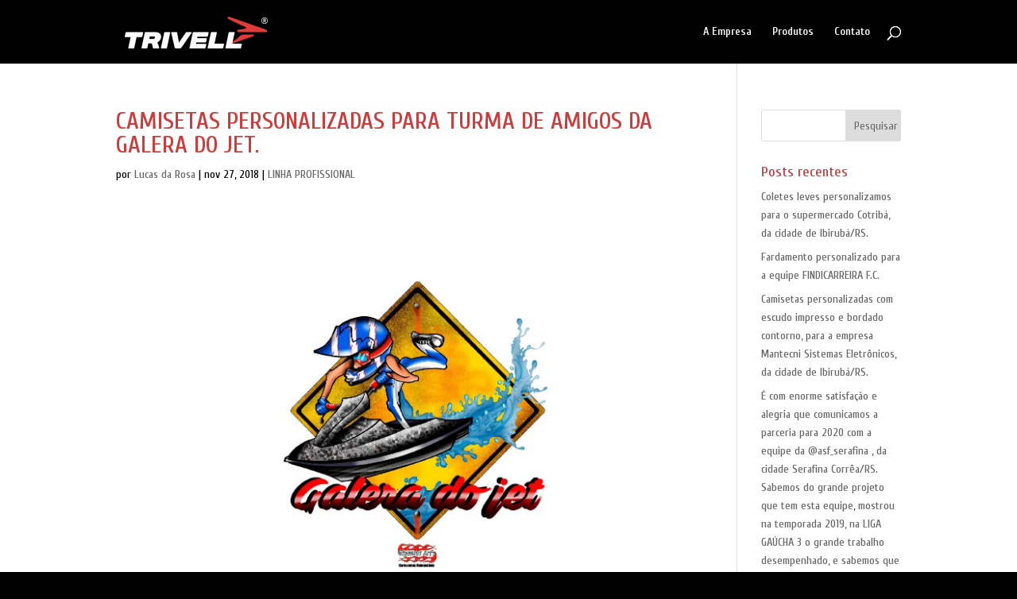

--- FILE ---
content_type: text/html; charset=UTF-8
request_url: https://trivell.com.br/2018/11/27/camisetas-personalizadas-para-turma-de-amigos-da-galera-do-jet/
body_size: 11762
content:
<!DOCTYPE html>
<!--[if IE 6]>
<html id="ie6" lang="pt-BR">
<![endif]-->
<!--[if IE 7]>
<html id="ie7" lang="pt-BR">
<![endif]-->
<!--[if IE 8]>
<html id="ie8" lang="pt-BR">
<![endif]-->
<!--[if !(IE 6) | !(IE 7) | !(IE 8)  ]><!-->
<html lang="pt-BR">
<!--<![endif]-->
<head>
	<meta charset="utf-8">
	<meta http-equiv="X-UA-Compatible" content="IE=edge">
	
	<link rel="icon" type="image/png" href="https://trivell.com.br/favicon-32x32.png" sizes="32x32">
	<link rel="apple-touch-icon" sizes="180x180" href="https://trivell.com.br/apple-touch-icon.png">
	<link rel="icon" type="image/png" href="https://trivell.com.br/favicon-16x16.png" sizes="16x16">
	
	<link rel="mask-icon" href="https://trivell.com.br/safari-pinned-tab.svg" color="#fbff1c">
	<meta name="theme-color" content="">
	<meta name="viewport" content="width=device-width, initial-scale=1">
	<meta name="description" content=""/>
	<meta name="keywords" content="" />
	<meta property="fb:pages" content="227247914364010" />
		<meta property="og:title" content="CAMISETAS PERSONALIZADAS PARA TURMA DE AMIGOS DA GALERA DO JET."/>
	<meta property="og:site_name" content="Mande no jogo"/>
	<meta property="og:url" content="https://trivell.com.br/2018/11/27/camisetas-personalizadas-para-turma-de-amigos-da-galera-do-jet/"/>
	<meta property="og:type" content="website"/>
	 
	<meta property="og:image" content="https://trivell.com.br/wp-content/themes/Divi-child/imagens/facebook.png"/>
	<meta property="og:image:url" content="https://trivell.com.br/wp-content/themes/Divi-child/imagens/facebook.png"/>
	<meta property="og:image:type" content="image/jpeg">
	<meta property="fb:app_id" content=""/>
	<meta name="twitter:title" content="CAMISETAS PERSONALIZADAS PARA TURMA DE AMIGOS DA GALERA DO JET." />
	<meta name="twitter:image" content="https://trivell.com.br/wp-content/themes/Divi-child/imagens/facebook.png" />
	<meta name="twitter:url" content="https://trivell.com.br/2018/11/27/camisetas-personalizadas-para-turma-de-amigos-da-galera-do-jet/" />
	<meta name="twitter:card" content="" />
			
	<meta http-equiv="X-UA-Compatible" content="IE=edge">
	<link rel="pingback" href="https://trivell.com.br/xmlrpc.php" />

		<!--[if lt IE 9]>
	<script src="https://trivell.com.br/wp-content/themes/Divi/js/html5.js" type="text/javascript"></script>
	<![endif]-->

	<script type="text/javascript">
		document.documentElement.className = 'js';
	</script>

	<script>var et_site_url='https://trivell.com.br';var et_post_id='1040';function et_core_page_resource_fallback(a,b){"undefined"===typeof b&&(b=a.sheet.cssRules&&0===a.sheet.cssRules.length);b&&(a.onerror=null,a.onload=null,a.href?a.href=et_site_url+"/?et_core_page_resource="+a.id+et_post_id:a.src&&(a.src=et_site_url+"/?et_core_page_resource="+a.id+et_post_id))}
</script><title>Trivell - CAMISETAS PERSONALIZADAS PARA TURMA DE AMIGOS DA GALERA DO JET. - </title>
<meta name='robots' content='max-image-preview:large' />
        <script async="async" src=''></script>
    <!-- Jetpack Site Verification Tags -->
<meta name="google-site-verification" content="XkYrX7a1RK7OmflMhjJyqwq8qiNOcTm3dPDhCqtLwu0" />
<link rel='dns-prefetch' href='//fonts.googleapis.com' />
<link rel='dns-prefetch' href='//s.w.org' />
<link rel='dns-prefetch' href='//c0.wp.com' />
<link rel="alternate" type="application/rss+xml" title="Feed para Trivell &raquo;" href="https://trivell.com.br/feed/" />
<link rel="alternate" type="application/rss+xml" title="Feed de comentários para Trivell &raquo;" href="https://trivell.com.br/comments/feed/" />
		<!-- This site uses the Google Analytics by ExactMetrics plugin v6.7.0 - Using Analytics tracking - https://www.exactmetrics.com/ -->
							<script src="//www.googletagmanager.com/gtag/js?id=UA-61844576-43"  type="text/javascript" data-cfasync="false"></script>
			<script type="text/javascript" data-cfasync="false">
				var em_version = '6.7.0';
				var em_track_user = true;
				var em_no_track_reason = '';
				
								var disableStr = 'ga-disable-UA-61844576-43';

				/* Function to detect opted out users */
				function __gtagTrackerIsOptedOut() {
					return document.cookie.indexOf( disableStr + '=true' ) > - 1;
				}

				/* Disable tracking if the opt-out cookie exists. */
				if ( __gtagTrackerIsOptedOut() ) {
					window[disableStr] = true;
				}

				/* Opt-out function */
				function __gtagTrackerOptout() {
					document.cookie = disableStr + '=true; expires=Thu, 31 Dec 2099 23:59:59 UTC; path=/';
					window[disableStr] = true;
				}

				if ( 'undefined' === typeof gaOptout ) {
					function gaOptout() {
						__gtagTrackerOptout();
					}
				}
								window.dataLayer = window.dataLayer || [];
				if ( em_track_user ) {
					function __gtagTracker() {dataLayer.push( arguments );}
					__gtagTracker( 'js', new Date() );
					__gtagTracker( 'set', {
						'developer_id.dNDMyYj' : true,
						                    });
					__gtagTracker( 'config', 'UA-61844576-43', {
						forceSSL:true,					} );
										window.gtag = __gtagTracker;										(
						function () {
							/* https://developers.google.com/analytics/devguides/collection/analyticsjs/ */
							/* ga and __gaTracker compatibility shim. */
							var noopfn = function () {
								return null;
							};
							var newtracker = function () {
								return new Tracker();
							};
							var Tracker = function () {
								return null;
							};
							var p = Tracker.prototype;
							p.get = noopfn;
							p.set = noopfn;
							p.send = function (){
								var args = Array.prototype.slice.call(arguments);
								args.unshift( 'send' );
								__gaTracker.apply(null, args);
							};
							var __gaTracker = function () {
								var len = arguments.length;
								if ( len === 0 ) {
									return;
								}
								var f = arguments[len - 1];
								if ( typeof f !== 'object' || f === null || typeof f.hitCallback !== 'function' ) {
									if ( 'send' === arguments[0] ) {
										var hitConverted, hitObject = false, action;
										if ( 'event' === arguments[1] ) {
											if ( 'undefined' !== typeof arguments[3] ) {
												hitObject = {
													'eventAction': arguments[3],
													'eventCategory': arguments[2],
													'eventLabel': arguments[4],
													'value': arguments[5] ? arguments[5] : 1,
												}
											}
										}
										if ( typeof arguments[2] === 'object' ) {
											hitObject = arguments[2];
										}
										if ( typeof arguments[5] === 'object' ) {
											Object.assign( hitObject, arguments[5] );
										}
										if ( 'undefined' !== typeof (
											arguments[1].hitType
										) ) {
											hitObject = arguments[1];
										}
										if ( hitObject ) {
											action = 'timing' === arguments[1].hitType ? 'timing_complete' : hitObject.eventAction;
											hitConverted = mapArgs( hitObject );
											__gtagTracker( 'event', action, hitConverted );
										}
									}
									return;
								}

								function mapArgs( args ) {
									var gaKey, hit = {};
									var gaMap = {
										'eventCategory': 'event_category',
										'eventAction': 'event_action',
										'eventLabel': 'event_label',
										'eventValue': 'event_value',
										'nonInteraction': 'non_interaction',
										'timingCategory': 'event_category',
										'timingVar': 'name',
										'timingValue': 'value',
										'timingLabel': 'event_label',
									};
									for ( gaKey in gaMap ) {
										if ( 'undefined' !== typeof args[gaKey] ) {
											hit[gaMap[gaKey]] = args[gaKey];
										}
									}
									return hit;
								}

								try {
									f.hitCallback();
								} catch ( ex ) {
								}
							};
							__gaTracker.create = newtracker;
							__gaTracker.getByName = newtracker;
							__gaTracker.getAll = function () {
								return [];
							};
							__gaTracker.remove = noopfn;
							__gaTracker.loaded = true;
							window['__gaTracker'] = __gaTracker;
						}
					)();
									} else {
										console.log( "" );
					( function () {
							function __gtagTracker() {
								return null;
							}
							window['__gtagTracker'] = __gtagTracker;
							window['gtag'] = __gtagTracker;
					} )();
									}
			</script>
				<!-- / Google Analytics by ExactMetrics -->
				<script type="text/javascript">
			window._wpemojiSettings = {"baseUrl":"https:\/\/s.w.org\/images\/core\/emoji\/13.1.0\/72x72\/","ext":".png","svgUrl":"https:\/\/s.w.org\/images\/core\/emoji\/13.1.0\/svg\/","svgExt":".svg","source":{"concatemoji":"https:\/\/trivell.com.br\/wp-includes\/js\/wp-emoji-release.min.js?ver=5.8.12"}};
			!function(e,a,t){var n,r,o,i=a.createElement("canvas"),p=i.getContext&&i.getContext("2d");function s(e,t){var a=String.fromCharCode;p.clearRect(0,0,i.width,i.height),p.fillText(a.apply(this,e),0,0);e=i.toDataURL();return p.clearRect(0,0,i.width,i.height),p.fillText(a.apply(this,t),0,0),e===i.toDataURL()}function c(e){var t=a.createElement("script");t.src=e,t.defer=t.type="text/javascript",a.getElementsByTagName("head")[0].appendChild(t)}for(o=Array("flag","emoji"),t.supports={everything:!0,everythingExceptFlag:!0},r=0;r<o.length;r++)t.supports[o[r]]=function(e){if(!p||!p.fillText)return!1;switch(p.textBaseline="top",p.font="600 32px Arial",e){case"flag":return s([127987,65039,8205,9895,65039],[127987,65039,8203,9895,65039])?!1:!s([55356,56826,55356,56819],[55356,56826,8203,55356,56819])&&!s([55356,57332,56128,56423,56128,56418,56128,56421,56128,56430,56128,56423,56128,56447],[55356,57332,8203,56128,56423,8203,56128,56418,8203,56128,56421,8203,56128,56430,8203,56128,56423,8203,56128,56447]);case"emoji":return!s([10084,65039,8205,55357,56613],[10084,65039,8203,55357,56613])}return!1}(o[r]),t.supports.everything=t.supports.everything&&t.supports[o[r]],"flag"!==o[r]&&(t.supports.everythingExceptFlag=t.supports.everythingExceptFlag&&t.supports[o[r]]);t.supports.everythingExceptFlag=t.supports.everythingExceptFlag&&!t.supports.flag,t.DOMReady=!1,t.readyCallback=function(){t.DOMReady=!0},t.supports.everything||(n=function(){t.readyCallback()},a.addEventListener?(a.addEventListener("DOMContentLoaded",n,!1),e.addEventListener("load",n,!1)):(e.attachEvent("onload",n),a.attachEvent("onreadystatechange",function(){"complete"===a.readyState&&t.readyCallback()})),(n=t.source||{}).concatemoji?c(n.concatemoji):n.wpemoji&&n.twemoji&&(c(n.twemoji),c(n.wpemoji)))}(window,document,window._wpemojiSettings);
		</script>
		<meta content="Divi Child v.1.0.0" name="generator"/><style type="text/css">
img.wp-smiley,
img.emoji {
	display: inline !important;
	border: none !important;
	box-shadow: none !important;
	height: 1em !important;
	width: 1em !important;
	margin: 0 .07em !important;
	vertical-align: -0.1em !important;
	background: none !important;
	padding: 0 !important;
}
</style>
	<link rel='stylesheet' id='litespeed-cache-dummy-css'  href='https://trivell.com.br/wp-content/plugins/litespeed-cache/assets/css/litespeed-dummy.css?ver=5.8.12' type='text/css' media='all' />
<link rel='stylesheet' id='wp-block-library-css'  href='https://c0.wp.com/c/5.8.12/wp-includes/css/dist/block-library/style.min.css' type='text/css' media='all' />
<style id='wp-block-library-inline-css' type='text/css'>
.has-text-align-justify{text-align:justify;}
</style>
<link rel='stylesheet' id='parent-style-css'  href='https://trivell.com.br/wp-content/themes/Divi/style.css?ver=5.8.12' type='text/css' media='all' />
<link rel='stylesheet' id='divi-style-css'  href='https://trivell.com.br/wp-content/themes/Divi-child/style.css?ver=4.9.4' type='text/css' media='all' />
<link rel='stylesheet' id='et-builder-googlefonts-cached-css'  href='https://fonts.googleapis.com/css?family=Cuprum:regular,500,600,700,italic,500italic,600italic,700italic&#038;subset=cyrillic,cyrillic-ext,latin,latin-ext,vietnamese&#038;display=swap' type='text/css' media='all' />
<link rel='stylesheet' id='dashicons-css'  href='https://c0.wp.com/c/5.8.12/wp-includes/css/dashicons.min.css' type='text/css' media='all' />
<link rel='stylesheet' id='jetpack_css-css'  href='https://c0.wp.com/p/jetpack/9.7.3/css/jetpack.css' type='text/css' media='all' />
<script type='text/javascript' id='exactmetrics-frontend-script-js-extra'>
/* <![CDATA[ */
var exactmetrics_frontend = {"js_events_tracking":"true","download_extensions":"zip,mp3,mpeg,pdf,docx,pptx,xlsx,rar","inbound_paths":"[{\"path\":\"\\\/go\\\/\",\"label\":\"affiliate\"},{\"path\":\"\\\/recommend\\\/\",\"label\":\"affiliate\"}]","home_url":"https:\/\/trivell.com.br","hash_tracking":"false","ua":"UA-61844576-43"};
/* ]]> */
</script>
<script type='text/javascript' src='https://trivell.com.br/wp-content/plugins/google-analytics-dashboard-for-wp/assets/js/frontend-gtag.min.js?ver=6.7.0' id='exactmetrics-frontend-script-js'></script>
<script type='text/javascript' src='https://c0.wp.com/c/5.8.12/wp-includes/js/jquery/jquery.min.js' id='jquery-core-js'></script>
<script type='text/javascript' src='https://c0.wp.com/c/5.8.12/wp-includes/js/jquery/jquery-migrate.min.js' id='jquery-migrate-js'></script>
<link rel="https://api.w.org/" href="https://trivell.com.br/wp-json/" /><link rel="alternate" type="application/json" href="https://trivell.com.br/wp-json/wp/v2/posts/1040" /><link rel="EditURI" type="application/rsd+xml" title="RSD" href="https://trivell.com.br/xmlrpc.php?rsd" />
<link rel="wlwmanifest" type="application/wlwmanifest+xml" href="https://trivell.com.br/wp-includes/wlwmanifest.xml" /> 
<meta name="generator" content="WordPress 5.8.12" />
<link rel="canonical" href="https://trivell.com.br/2018/11/27/camisetas-personalizadas-para-turma-de-amigos-da-galera-do-jet/" />
<link rel='shortlink' href='https://trivell.com.br/?p=1040' />
<link rel="alternate" type="application/json+oembed" href="https://trivell.com.br/wp-json/oembed/1.0/embed?url=https%3A%2F%2Ftrivell.com.br%2F2018%2F11%2F27%2Fcamisetas-personalizadas-para-turma-de-amigos-da-galera-do-jet%2F" />
<link rel="alternate" type="text/xml+oembed" href="https://trivell.com.br/wp-json/oembed/1.0/embed?url=https%3A%2F%2Ftrivell.com.br%2F2018%2F11%2F27%2Fcamisetas-personalizadas-para-turma-de-amigos-da-galera-do-jet%2F&#038;format=xml" />
			<meta property="fb:pages" content="227247914364010" />
							<meta property="ia:markup_url" content="https://trivell.com.br/2018/11/27/camisetas-personalizadas-para-turma-de-amigos-da-galera-do-jet/?ia_markup=1" />
				<style type='text/css'>img#wpstats{display:none}</style>
		<meta name="viewport" content="width=device-width, initial-scale=1.0, maximum-scale=1.0, user-scalable=0" /><link rel="preload" href="https://trivell.com.br/wp-content/themes/Divi/core/admin/fonts/modules.ttf" as="font" crossorigin="anonymous"><link rel="shortcut icon" href="http://trivell.com.br/wp-content/uploads/2017/08/icon.png" /><meta name="description" content="Camisetas personalizadas para turma de amigos da Galera do Jet. Faça já seu orçamento, contate-nos (54) 991112597. #trivell#jetski#camisetas#ibiruba#rs#mandenojogo Uma publicação compartilhada por TRIVELL (@trivellconfeccao) em 27 de Nov, 2018 às 2:14 PST" />
<style type="text/css" id="custom-background-css">
body.custom-background { background-color: #000000; }
</style>
				<style type="text/css">
				/* If html does not have either class, do not show lazy loaded images. */
				html:not( .jetpack-lazy-images-js-enabled ):not( .js ) .jetpack-lazy-image {
					display: none;
				}
			</style>
			<script>
				document.documentElement.classList.add(
					'jetpack-lazy-images-js-enabled'
				);
			</script>
		<link rel="stylesheet" id="et-divi-customizer-global-cached-inline-styles" href="https://trivell.com.br/wp-content/et-cache/global/et-divi-customizer-global-17671177247579.min.css" onerror="et_core_page_resource_fallback(this, true)" onload="et_core_page_resource_fallback(this)" />	<link rel="stylesheet" href="https://trivell.com.br/wp-content/themes/Divi-child/css/font-awesome.min.css">
	<link rel="stylesheet" href="https://trivell.com.br/wp-content/themes/Divi-child/css/estilo.css">
</head>
<body class="post-template-default single single-post postid-1040 single-format-standard custom-background et_color_scheme_red et_pb_button_helper_class et_fixed_nav et_show_nav et_pb_show_title et_primary_nav_dropdown_animation_fade et_secondary_nav_dropdown_animation_fade et_header_style_left et_pb_footer_columns4 et_cover_background et_pb_gutter et_pb_gutters3 et_right_sidebar et_divi_theme et-db et_minified_js et_minified_css">

	<div id="page-container">

	
	
		<header id="main-header" data-height-onload="66">
			<div class="container clearfix et_menu_container">
							<div class="logo_container">
					<span class="logo_helper"></span>
					<a href="https://trivell.com.br/">
						<img src="http://trivell.com.br/wp-content/uploads/2017/10/marca-trivel.png" alt="Trivell" id="logo" data-height-percentage="54" />
					</a>
				</div>
				<div id="et-top-navigation" data-height="66" data-fixed-height="40">
											<nav id="top-menu-nav">
						<ul id="top-menu" class="nav"><li id="menu-item-395" class="menu-item menu-item-type-post_type menu-item-object-page menu-item-395"><a href="https://trivell.com.br/a-empresa/">A Empresa</a></li>
<li id="menu-item-401" class="menu-item menu-item-type-post_type menu-item-object-page menu-item-401"><a href="https://trivell.com.br/produtos-2/">Produtos</a></li>
<li id="menu-item-389" class="menu-item menu-item-type-post_type menu-item-object-page menu-item-389"><a href="https://trivell.com.br/contato/">Contato</a></li>
</ul>						</nav>
					
					
					
										<div id="et_top_search">
						<span id="et_search_icon"></span>
					</div>
					
					<div id="et_mobile_nav_menu">
				<div class="mobile_nav closed">
					<span class="select_page">Escolha uma Página</span>
					<span class="mobile_menu_bar mobile_menu_bar_toggle"></span>
				</div>
			</div>				</div> <!-- #et-top-navigation -->
			</div> <!-- .container -->
			<div class="et_search_outer">
				<div class="container et_search_form_container">
					<form role="search" method="get" class="et-search-form" action="https://trivell.com.br/">
					<input type="search" class="et-search-field" placeholder="Pesquisar &hellip;" value="" name="s" title="Pesquisar por:" />					</form>
					<span class="et_close_search_field"></span>
				</div>
			</div>
		</header> <!-- #main-header -->

		<div id="et-main-area">
<div id="main-content">
		<div class="container">
		<div id="content-area" class="clearfix">
			<div id="left-area">
											<article id="post-1040" class="et_pb_post post-1040 post type-post status-publish format-standard has-post-thumbnail hentry category-linha-profissional">
											<div class="et_post_meta_wrapper">
							<h1 class="entry-title">CAMISETAS PERSONALIZADAS PARA TURMA DE AMIGOS DA GALERA DO JET.</h1>

						<p class="post-meta"> por <span class="author vcard"><a href="https://trivell.com.br/author/lucas/" title="Postagem de Lucas da Rosa" rel="author">Lucas da Rosa</a></span> | <span class="published">nov 27, 2018</span> | <a href="https://trivell.com.br/category/linha-profissional/" rel="category tag">LINHA PROFISSIONAL</a></p><img src="https://trivell.com.br/wp-content/uploads/2018/11/GALERA-DO-JET-1-pdf.jpg" alt="CAMISETAS PERSONALIZADAS PARA TURMA DE AMIGOS DA GALERA DO JET." class="" width="1080" height="675" />
												</div> <!-- .et_post_meta_wrapper -->
				
					<div class="entry-content">
					<blockquote class="instagram-media" data-instgrm-captioned data-instgrm-permalink="https://www.instagram.com/p/Bqrhgeentzk/?utm_source=ig_embed&amp;utm_medium=loading&amp;utm_campaign=embed_loading_state_control" data-instgrm-version="9" style=" background:#FFF; border:0; border-radius:3px; box-shadow:0 0 1px 0 rgba(0,0,0,0.5),0 1px 10px 0 rgba(0,0,0,0.15); margin: 1px; max-width:540px; min-width:326px; padding:0; width:99.375%; width:-webkit-calc(100% - 2px); width:calc(100% - 2px);">
<div style="padding:8px;">
<div style=" background:#F8F8F8; line-height:0; margin-top:40px; padding:50% 0; text-align:center; width:100%;">
<div style=" background:url([data-uri]); display:block; height:44px; margin:0 auto -44px; position:relative; top:-22px; width:44px;"></div>
</div>
<p style=" margin:8px 0 0 0; padding:0 4px;"> <a href="https://www.instagram.com/p/Bqrhgeentzk/?utm_source=ig_embed&amp;utm_medium=loading&amp;utm_campaign=embed_loading_state_control" style=" color:#000; font-family:Arial,sans-serif; font-size:14px; font-style:normal; font-weight:normal; line-height:17px; text-decoration:none; word-wrap:break-word;" target="_blank">Camisetas personalizadas para turma de amigos da Galera do Jet. Faça já seu orçamento, contate-nos (54) 991112597. #trivell#jetski#camisetas#ibiruba#rs#mandenojogo</a></p>
<p style=" color:#c9c8cd; font-family:Arial,sans-serif; font-size:14px; line-height:17px; margin-bottom:0; margin-top:8px; overflow:hidden; padding:8px 0 7px; text-align:center; text-overflow:ellipsis; white-space:nowrap;">Uma publicação compartilhada por <a href="https://www.instagram.com/trivellconfeccao/?utm_source=ig_embed&amp;utm_medium=loading&amp;utm_campaign=embed_loading_state_control" style=" color:#c9c8cd; font-family:Arial,sans-serif; font-size:14px; font-style:normal; font-weight:normal; line-height:17px;" target="_blank"> TRIVELL</a> (@trivellconfeccao) em <time style=" font-family:Arial,sans-serif; font-size:14px; line-height:17px;" datetime="2018-11-27T10:14:56+00:00">27 de Nov, 2018 às 2:14 PST</time></p>
</div>
</blockquote>
<p> <script async src="//www.instagram.com/embed.js"></script></p>
					</div> <!-- .entry-content -->
					<div class="et_post_meta_wrapper">
					
					
										<div class="fb-comments" data-width="100%" data-numposts="5"></div>
					</div> <!-- .et_post_meta_wrapper -->
				</article> <!-- .et_pb_post -->

						</div> <!-- #left-area -->

				<div id="sidebar">
		<div id="search-2" class="et_pb_widget widget_search"><form role="search" method="get" id="searchform" class="searchform" action="https://trivell.com.br/">
				<div>
					<label class="screen-reader-text" for="s">Pesquisar por:</label>
					<input type="text" value="" name="s" id="s" />
					<input type="submit" id="searchsubmit" value="Pesquisar" />
				</div>
			</form></div> <!-- end .et_pb_widget -->
		<div id="recent-posts-2" class="et_pb_widget widget_recent_entries">
		<h4 class="widgettitle">Posts recentes</h4>
		<ul>
											<li>
					<a href="https://trivell.com.br/2020/08/26/coletes-leves-personalizamos-para-o-supermercado-cotriba-da-cidade-de-ibiruba-rs/">Coletes leves personalizamos para o supermercado Cotribá, da cidade de Ibirubá/RS.</a>
									</li>
											<li>
					<a href="https://trivell.com.br/2020/08/26/fardamento-personalizado-para-a-equipe-findicarreira-f-c/">Fardamento personalizado para a equipe FINDICARREIRA F.C.</a>
									</li>
											<li>
					<a href="https://trivell.com.br/2020/07/10/camisetas-personalizadas-com-escudo-impresso-e-bordado-contorno-para-a-empresa-mantecni-sistemas-eletro%cc%82nicos-da-cidade-de-ibiruba-rs/">Camisetas personalizadas com escudo impresso e bordado contorno, para a empresa Mantecni Sistemas Eletrônicos, da cidade de Ibirubá/RS.</a>
									</li>
											<li>
					<a href="https://trivell.com.br/2019/12/10/e-com-enorme-satisfacao-e-alegria-que-comunicamos-a-parceria-para-2020-com-a-equipe-da-asf_serafina-da-cidade-serafina-correa-rs-sabemos-do-grande-projeto-que-tem-esta-equipe-mostrou-na-temporada/">É com enorme satisfação e alegria que comunicamos a parceria para 2020 com a equipe da @asf_serafina , da cidade Serafina Corrêa/RS. Sabemos do grande projeto que tem esta equipe, mostrou na temporada 2019, na LIGA GAÚCHA 3 o grande trabalho desempenhado, e sabemos que em 2020 suas metas são ainda maiores, a cidade já respira futsal e engajamos juntos nesta caminhada. Obrigado ASF, somos grato por acreditar e confiar em nosso trabalho.</a>
									</li>
											<li>
					<a href="https://trivell.com.br/2019/12/10/fardamento-personalizado-para-a-equipe-do-rio-grandense-da-cidade-de-xv-de-novembro-rs-categorias-aspirante-e-principal-para-a-disputa-do-campeonato-municipal-2020/">Fardamento Personalizado para a Equipe do Rio Grandense, da cidade de XV de Novembro &#8211; RS, categorias Aspirante e Principal, para a disputa do Campeonato Municipal 2020.</a>
									</li>
					</ul>

		</div> <!-- end .et_pb_widget --><div id="recent-comments-2" class="et_pb_widget widget_recent_comments"><h4 class="widgettitle">Comentários</h4><ul id="recentcomments"></ul></div> <!-- end .et_pb_widget --><div id="archives-2" class="et_pb_widget widget_archive"><h4 class="widgettitle">Arquivos</h4>
			<ul>
					<li><a href='https://trivell.com.br/2020/08/'>agosto 2020</a></li>
	<li><a href='https://trivell.com.br/2020/07/'>julho 2020</a></li>
	<li><a href='https://trivell.com.br/2019/12/'>dezembro 2019</a></li>
	<li><a href='https://trivell.com.br/2019/11/'>novembro 2019</a></li>
	<li><a href='https://trivell.com.br/2019/10/'>outubro 2019</a></li>
	<li><a href='https://trivell.com.br/2019/09/'>setembro 2019</a></li>
	<li><a href='https://trivell.com.br/2019/08/'>agosto 2019</a></li>
	<li><a href='https://trivell.com.br/2019/07/'>julho 2019</a></li>
	<li><a href='https://trivell.com.br/2019/06/'>junho 2019</a></li>
	<li><a href='https://trivell.com.br/2019/05/'>maio 2019</a></li>
	<li><a href='https://trivell.com.br/2019/04/'>abril 2019</a></li>
	<li><a href='https://trivell.com.br/2019/03/'>março 2019</a></li>
	<li><a href='https://trivell.com.br/2019/02/'>fevereiro 2019</a></li>
	<li><a href='https://trivell.com.br/2019/01/'>janeiro 2019</a></li>
	<li><a href='https://trivell.com.br/2018/12/'>dezembro 2018</a></li>
	<li><a href='https://trivell.com.br/2018/11/'>novembro 2018</a></li>
	<li><a href='https://trivell.com.br/2018/10/'>outubro 2018</a></li>
	<li><a href='https://trivell.com.br/2018/09/'>setembro 2018</a></li>
	<li><a href='https://trivell.com.br/2018/08/'>agosto 2018</a></li>
	<li><a href='https://trivell.com.br/2018/07/'>julho 2018</a></li>
	<li><a href='https://trivell.com.br/2018/06/'>junho 2018</a></li>
	<li><a href='https://trivell.com.br/2018/05/'>maio 2018</a></li>
	<li><a href='https://trivell.com.br/2018/04/'>abril 2018</a></li>
	<li><a href='https://trivell.com.br/2018/03/'>março 2018</a></li>
	<li><a href='https://trivell.com.br/2018/02/'>fevereiro 2018</a></li>
	<li><a href='https://trivell.com.br/2018/01/'>janeiro 2018</a></li>
	<li><a href='https://trivell.com.br/2017/12/'>dezembro 2017</a></li>
			</ul>

			</div> <!-- end .et_pb_widget --><div id="categories-2" class="et_pb_widget widget_categories"><h4 class="widgettitle">Categorias</h4>
			<ul>
					<li class="cat-item cat-item-17"><a href="https://trivell.com.br/category/linha-esportiva/abrigo-moleton/">ABRIGO MOLETON</a>
</li>
	<li class="cat-item cat-item-18"><a href="https://trivell.com.br/category/clubes-profissionais/">CLUBES PROFISSIONAIS</a>
</li>
	<li class="cat-item cat-item-15"><a href="https://trivell.com.br/category/jaquetas/">JAQUETAS</a>
</li>
	<li class="cat-item cat-item-6"><a href="https://trivell.com.br/category/linha-esportiva/">LINHA ESPORTIVA</a>
</li>
	<li class="cat-item cat-item-8"><a href="https://trivell.com.br/category/linha-pro/">LINHA PRÓ</a>
</li>
	<li class="cat-item cat-item-9"><a href="https://trivell.com.br/category/linha-profissional/">LINHA PROFISSIONAL</a>
</li>
	<li class="cat-item cat-item-11"><a href="https://trivell.com.br/category/linha-promocional/">LINHA PROMOCIONAL</a>
</li>
	<li class="cat-item cat-item-10"><a href="https://trivell.com.br/category/polos-empresariais/">POLOS EMPRESARIAIS</a>
</li>
	<li class="cat-item cat-item-1"><a href="https://trivell.com.br/category/sem-categoria/">Sem categoria</a>
</li>
			</ul>

			</div> <!-- end .et_pb_widget --><div id="meta-2" class="et_pb_widget widget_meta"><h4 class="widgettitle">Meta</h4>
		<ul>
						<li><a href="https://trivell.com.br/wp-login.php">Acessar</a></li>
			<li><a href="https://trivell.com.br/feed/">Feed de posts</a></li>
			<li><a href="https://trivell.com.br/comments/feed/">Feed de comentários</a></li>

			<li><a href="https://br.wordpress.org/">WordPress.org</a></li>
		</ul>

		</div> <!-- end .et_pb_widget -->	</div> <!-- end #sidebar -->
		</div> <!-- #content-area -->
	</div> <!-- .container -->
	</div> <!-- #main-content -->



			<footer id="main-footer">
				

		
				<div id="footer-bottom">
					<div class="container clearfix">
								<p id="footer-info">© - Todos os direitos reservados. <a href="http://multiverso.pro/"><img src="http://multiverso.pro/logo.png"></a></p>
					</div>	<!-- .container -->
				</div>
			</footer> <!-- #main-footer -->
		</div> <!-- #et-main-area -->


	</div> <!-- #page-container -->

	<script type='text/javascript' id='divi-custom-script-js-extra'>
/* <![CDATA[ */
var DIVI = {"item_count":"%d Item","items_count":"%d Items"};
var et_shortcodes_strings = {"previous":"Anterior","next":"Pr\u00f3ximo"};
var et_pb_custom = {"ajaxurl":"https:\/\/trivell.com.br\/wp-admin\/admin-ajax.php","images_uri":"https:\/\/trivell.com.br\/wp-content\/themes\/Divi\/images","builder_images_uri":"https:\/\/trivell.com.br\/wp-content\/themes\/Divi\/includes\/builder\/images","et_frontend_nonce":"c4eab5f834","subscription_failed":"Por favor, verifique os campos abaixo para verifique se voc\u00ea digitou as informa\u00e7\u00f5es corretas.","et_ab_log_nonce":"0496ef4473","fill_message":"Por favor, preencha os seguintes campos:","contact_error_message":"Por favor, corrija os seguintes erros:","invalid":"E-mail inv\u00e1lido","captcha":"Captcha","prev":"Anterior","previous":"Anterior","next":"Pr\u00f3ximo","wrong_captcha":"Voc\u00ea digitou o n\u00famero captcha errado.","wrong_checkbox":"Checkbox","ignore_waypoints":"no","is_divi_theme_used":"1","widget_search_selector":".widget_search","ab_tests":[],"is_ab_testing_active":"","page_id":"1040","unique_test_id":"","ab_bounce_rate":"5","is_cache_plugin_active":"no","is_shortcode_tracking":"","tinymce_uri":""}; var et_builder_utils_params = {"condition":{"diviTheme":true,"extraTheme":false},"scrollLocations":["app","top"],"builderScrollLocations":{"desktop":"app","tablet":"app","phone":"app"},"onloadScrollLocation":"app","builderType":"fe"}; var et_frontend_scripts = {"builderCssContainerPrefix":"#et-boc","builderCssLayoutPrefix":"#et-boc .et-l"};
var et_pb_box_shadow_elements = [];
var et_pb_motion_elements = {"desktop":[],"tablet":[],"phone":[]};
var et_pb_sticky_elements = [];
/* ]]> */
</script>
<script type='text/javascript' src='https://trivell.com.br/wp-content/themes/Divi/js/custom.unified.js?ver=4.9.4' id='divi-custom-script-js'></script>
<script type='text/javascript' src='https://trivell.com.br/wp-content/plugins/jetpack/vendor/automattic/jetpack-lazy-images/src/js/intersectionobserver-polyfill.min.js?ver=1.1.2' id='jetpack-lazy-images-polyfill-intersectionobserver-js'></script>
<script type='text/javascript' id='jetpack-lazy-images-js-extra'>
/* <![CDATA[ */
var jetpackLazyImagesL10n = {"loading_warning":"Images are still loading. Please cancel your print and try again."};
/* ]]> */
</script>
<script type='text/javascript' src='https://trivell.com.br/wp-content/plugins/jetpack/vendor/automattic/jetpack-lazy-images/src/js/lazy-images.min.js?ver=1.1.2' id='jetpack-lazy-images-js'></script>
<script type='text/javascript' src='https://trivell.com.br/wp-content/themes/Divi/core/admin/js/common.js?ver=4.9.4' id='et-core-common-js'></script>
<script type='text/javascript' src='https://c0.wp.com/c/5.8.12/wp-includes/js/wp-embed.min.js' id='wp-embed-js'></script>
<script src='https://stats.wp.com/e-202603.js' defer></script>
<script>
	_stq = window._stq || [];
	_stq.push([ 'view', {v:'ext',j:'1:9.7.3',blog:'139598108',post:'1040',tz:'-3',srv:'trivell.com.br'} ]);
	_stq.push([ 'clickTrackerInit', '139598108', '1040' ]);
</script>
</body>
</html>

<!-- Page cached by LiteSpeed Cache 7.6.2 on 2026-01-17 16:17:39 -->

--- FILE ---
content_type: text/css
request_url: https://trivell.com.br/wp-content/themes/Divi-child/style.css?ver=4.9.4
body_size: 61
content:
/*
 Theme Name:   Divi Child
 Theme URI:    
 Description:  Tema Filho do Divi
 Author:       Fernando Wecker
 Author URI:   http://multiversodesign.com.br
 Template:     Divi
 Version:      1.0.0
 License:      GNU General Public License v2 or later
 License URI:  http://www.gnu.org/licenses/gpl-2.0.html
 Tags:         light, dark, two-columns, right-sidebar, responsive-layout, accessibility-ready
 Text Domain:  divi-child
*/


--- FILE ---
content_type: text/css
request_url: https://trivell.com.br/wp-content/themes/Divi-child/css/estilo.css
body_size: -116
content:
#footer-info img{
	width: 25px;
	vertical-align: middle;
}